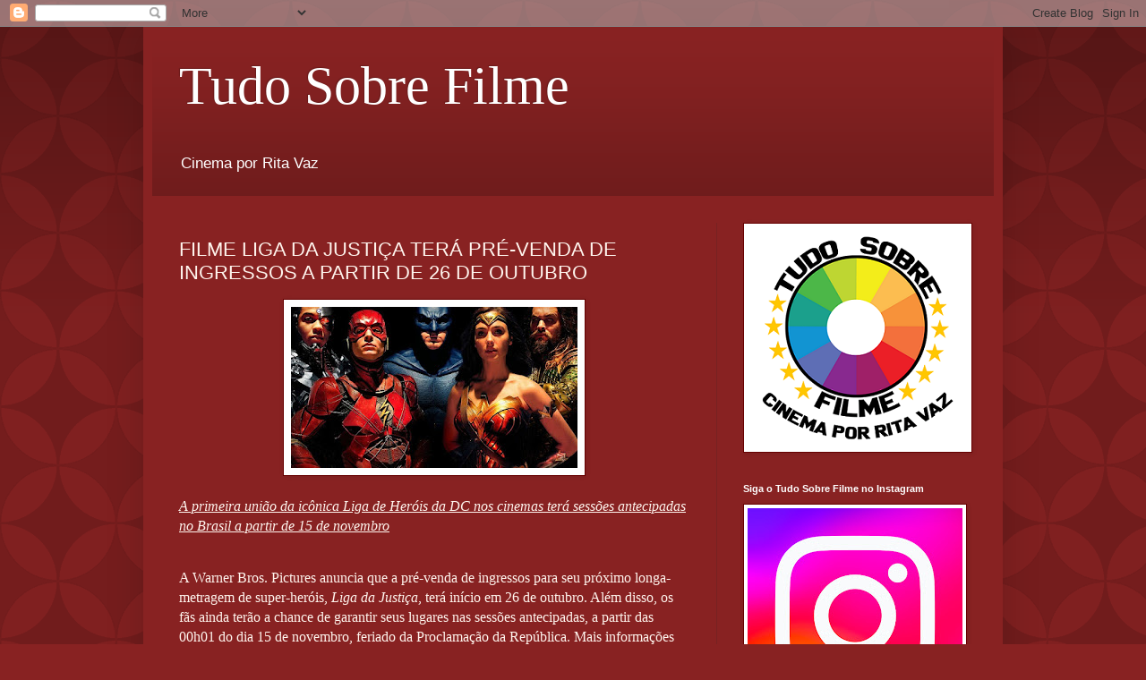

--- FILE ---
content_type: text/html; charset=UTF-8
request_url: http://www.tudosobrefilme.com.br/2017/10/filme-liga-da-justica-tera-pre-venda-de.html
body_size: 15575
content:
<!DOCTYPE html>
<html class='v2' dir='ltr' lang='pt-BR'>
<head>
<link href='https://www.blogger.com/static/v1/widgets/335934321-css_bundle_v2.css' rel='stylesheet' type='text/css'/>
<meta content='width=1100' name='viewport'/>
<meta content='text/html; charset=UTF-8' http-equiv='Content-Type'/>
<meta content='blogger' name='generator'/>
<link href='http://www.tudosobrefilme.com.br/favicon.ico' rel='icon' type='image/x-icon'/>
<link href='http://www.tudosobrefilme.com.br/2017/10/filme-liga-da-justica-tera-pre-venda-de.html' rel='canonical'/>
<link rel="alternate" type="application/atom+xml" title="Tudo Sobre Filme  - Atom" href="http://www.tudosobrefilme.com.br/feeds/posts/default" />
<link rel="alternate" type="application/rss+xml" title="Tudo Sobre Filme  - RSS" href="http://www.tudosobrefilme.com.br/feeds/posts/default?alt=rss" />
<link rel="service.post" type="application/atom+xml" title="Tudo Sobre Filme  - Atom" href="https://www.blogger.com/feeds/1190572944538169148/posts/default" />

<link rel="alternate" type="application/atom+xml" title="Tudo Sobre Filme  - Atom" href="http://www.tudosobrefilme.com.br/feeds/2846642998001009995/comments/default" />
<!--Can't find substitution for tag [blog.ieCssRetrofitLinks]-->
<link href='https://blogger.googleusercontent.com/img/b/R29vZ2xl/AVvXsEiY-lHO5agL0FlHElbQ9MEM6M35ad6KzqDtx6aaWl8LinwK4kdF3cw8zF5PzBX3SNqhG0f2GJpW1xXN0v0lyOxBj4kkY7cFY1k_-Ide5iVHkTa6IFJtBx8qE_eXnLHezoewFmPH66HsXF1_/s320/20171018-lj.jpg' rel='image_src'/>
<meta content='http://www.tudosobrefilme.com.br/2017/10/filme-liga-da-justica-tera-pre-venda-de.html' property='og:url'/>
<meta content='FILME LIGA DA JUSTIÇA TERÁ PRÉ-VENDA DE INGRESSOS A PARTIR DE 26 DE OUTUBRO' property='og:title'/>
<meta content='     A primeira união da icônica Liga de Heróis da DC nos cinemas terá sessões antecipadas no Brasil a partir de 15 de novembro       A Warn...' property='og:description'/>
<meta content='https://blogger.googleusercontent.com/img/b/R29vZ2xl/AVvXsEiY-lHO5agL0FlHElbQ9MEM6M35ad6KzqDtx6aaWl8LinwK4kdF3cw8zF5PzBX3SNqhG0f2GJpW1xXN0v0lyOxBj4kkY7cFY1k_-Ide5iVHkTa6IFJtBx8qE_eXnLHezoewFmPH66HsXF1_/w1200-h630-p-k-no-nu/20171018-lj.jpg' property='og:image'/>
<title>Tudo Sobre Filme : FILME LIGA DA JUSTIÇA TERÁ PRÉ-VENDA DE INGRESSOS A PARTIR DE 26 DE OUTUBRO</title>
<style id='page-skin-1' type='text/css'><!--
/*
-----------------------------------------------
Blogger Template Style
Name:     Simple
Designer: Blogger
URL:      www.blogger.com
----------------------------------------------- */
/* Content
----------------------------------------------- */
body {
font: normal normal 12px Arial, Tahoma, Helvetica, FreeSans, sans-serif;
color: #fff5ee;
background: #882222 url(//themes.googleusercontent.com/image?id=0BwVBOzw_-hbMODkzNDVjYTEtYzNiYi00YjRkLThkZjAtOGM0MGI5NzRhZjM4) repeat scroll top left;
padding: 0 40px 40px 40px;
}
html body .region-inner {
min-width: 0;
max-width: 100%;
width: auto;
}
h2 {
font-size: 22px;
}
a:link {
text-decoration:none;
color: #ffffcc;
}
a:visited {
text-decoration:none;
color: #ddbb99;
}
a:hover {
text-decoration:underline;
color: #ffffff;
}
.body-fauxcolumn-outer .fauxcolumn-inner {
background: transparent none repeat scroll top left;
_background-image: none;
}
.body-fauxcolumn-outer .cap-top {
position: absolute;
z-index: 1;
height: 400px;
width: 100%;
}
.body-fauxcolumn-outer .cap-top .cap-left {
width: 100%;
background: transparent url(https://resources.blogblog.com/blogblog/data/1kt/simple/gradients_deep.png) repeat-x scroll top left;
_background-image: none;
}
.content-outer {
-moz-box-shadow: 0 0 40px rgba(0, 0, 0, .15);
-webkit-box-shadow: 0 0 5px rgba(0, 0, 0, .15);
-goog-ms-box-shadow: 0 0 10px #333333;
box-shadow: 0 0 40px rgba(0, 0, 0, .15);
margin-bottom: 1px;
}
.content-inner {
padding: 10px 10px;
}
.content-inner {
background-color: #882222;
}
/* Header
----------------------------------------------- */
.header-outer {
background: transparent url(https://resources.blogblog.com/blogblog/data/1kt/simple/gradients_deep.png) repeat-x scroll 0 -400px;
_background-image: none;
}
.Header h1 {
font: normal normal 60px Georgia, Utopia, 'Palatino Linotype', Palatino, serif;
color: #ffffff;
text-shadow: -1px -1px 1px rgba(0, 0, 0, .2);
}
.Header h1 a {
color: #ffffff;
}
.Header .description {
font-size: 140%;
color: #ffffff;
}
.header-inner .Header .titlewrapper {
padding: 22px 30px;
}
.header-inner .Header .descriptionwrapper {
padding: 0 30px;
}
/* Tabs
----------------------------------------------- */
.tabs-inner .section:first-child {
border-top: 0 solid #772222;
}
.tabs-inner .section:first-child ul {
margin-top: -0;
border-top: 0 solid #772222;
border-left: 0 solid #772222;
border-right: 0 solid #772222;
}
.tabs-inner .widget ul {
background: #662222 none repeat-x scroll 0 -800px;
_background-image: none;
border-bottom: 1px solid #772222;
margin-top: 1px;
margin-left: -30px;
margin-right: -30px;
}
.tabs-inner .widget li a {
display: inline-block;
padding: .6em 1em;
font: normal normal 14px Arial, Tahoma, Helvetica, FreeSans, sans-serif;
color: #ffffcc;
border-left: 1px solid #882222;
border-right: 0 solid #772222;
}
.tabs-inner .widget li:first-child a {
border-left: none;
}
.tabs-inner .widget li.selected a, .tabs-inner .widget li a:hover {
color: #ffffff;
background-color: #552222;
text-decoration: none;
}
/* Columns
----------------------------------------------- */
.main-outer {
border-top: 0 solid #772222;
}
.fauxcolumn-left-outer .fauxcolumn-inner {
border-right: 1px solid #772222;
}
.fauxcolumn-right-outer .fauxcolumn-inner {
border-left: 1px solid #772222;
}
/* Headings
----------------------------------------------- */
div.widget > h2,
div.widget h2.title {
margin: 0 0 1em 0;
font: normal bold 11px Arial, Tahoma, Helvetica, FreeSans, sans-serif;
color: #ffffff;
}
/* Widgets
----------------------------------------------- */
.widget .zippy {
color: #999999;
text-shadow: 2px 2px 1px rgba(0, 0, 0, .1);
}
.widget .popular-posts ul {
list-style: none;
}
/* Posts
----------------------------------------------- */
h2.date-header {
font: normal bold 11px Arial, Tahoma, Helvetica, FreeSans, sans-serif;
}
.date-header span {
background-color: transparent;
color: #fff5ee;
padding: inherit;
letter-spacing: inherit;
margin: inherit;
}
.main-inner {
padding-top: 30px;
padding-bottom: 30px;
}
.main-inner .column-center-inner {
padding: 0 15px;
}
.main-inner .column-center-inner .section {
margin: 0 15px;
}
.post {
margin: 0 0 25px 0;
}
h3.post-title, .comments h4 {
font: normal normal 22px Arial, Tahoma, Helvetica, FreeSans, sans-serif;
margin: .75em 0 0;
}
.post-body {
font-size: 110%;
line-height: 1.4;
position: relative;
}
.post-body img, .post-body .tr-caption-container, .Profile img, .Image img,
.BlogList .item-thumbnail img {
padding: 4px;
background: #ffffff;
border: 1px solid #660000;
-moz-box-shadow: 1px 1px 5px rgba(0, 0, 0, .1);
-webkit-box-shadow: 1px 1px 5px rgba(0, 0, 0, .1);
box-shadow: 1px 1px 5px rgba(0, 0, 0, .1);
}
.post-body img, .post-body .tr-caption-container {
padding: 8px;
}
.post-body .tr-caption-container {
color: #333333;
}
.post-body .tr-caption-container img {
padding: 0;
background: transparent;
border: none;
-moz-box-shadow: 0 0 0 rgba(0, 0, 0, .1);
-webkit-box-shadow: 0 0 0 rgba(0, 0, 0, .1);
box-shadow: 0 0 0 rgba(0, 0, 0, .1);
}
.post-header {
margin: 0 0 1.5em;
line-height: 1.6;
font-size: 90%;
}
.post-footer {
margin: 20px -2px 0;
padding: 5px 10px;
color: #eeddcc;
background-color: #772222;
border-bottom: 1px solid transparent;
line-height: 1.6;
font-size: 90%;
}
#comments .comment-author {
padding-top: 1.5em;
border-top: 1px solid #772222;
background-position: 0 1.5em;
}
#comments .comment-author:first-child {
padding-top: 0;
border-top: none;
}
.avatar-image-container {
margin: .2em 0 0;
}
#comments .avatar-image-container img {
border: 1px solid #660000;
}
/* Comments
----------------------------------------------- */
.comments .comments-content .icon.blog-author {
background-repeat: no-repeat;
background-image: url([data-uri]);
}
.comments .comments-content .loadmore a {
border-top: 1px solid #999999;
border-bottom: 1px solid #999999;
}
.comments .comment-thread.inline-thread {
background-color: #772222;
}
.comments .continue {
border-top: 2px solid #999999;
}
/* Accents
---------------------------------------------- */
.section-columns td.columns-cell {
border-left: 1px solid #772222;
}
.blog-pager {
background: transparent none no-repeat scroll top center;
}
.blog-pager-older-link, .home-link,
.blog-pager-newer-link {
background-color: #882222;
padding: 5px;
}
.footer-outer {
border-top: 0 dashed #bbbbbb;
}
/* Mobile
----------------------------------------------- */
body.mobile  {
background-size: auto;
}
.mobile .body-fauxcolumn-outer {
background: transparent none repeat scroll top left;
}
.mobile .body-fauxcolumn-outer .cap-top {
background-size: 100% auto;
}
.mobile .content-outer {
-webkit-box-shadow: 0 0 3px rgba(0, 0, 0, .15);
box-shadow: 0 0 3px rgba(0, 0, 0, .15);
}
.mobile .tabs-inner .widget ul {
margin-left: 0;
margin-right: 0;
}
.mobile .post {
margin: 0;
}
.mobile .main-inner .column-center-inner .section {
margin: 0;
}
.mobile .date-header span {
padding: 0.1em 10px;
margin: 0 -10px;
}
.mobile h3.post-title {
margin: 0;
}
.mobile .blog-pager {
background: transparent none no-repeat scroll top center;
}
.mobile .footer-outer {
border-top: none;
}
.mobile .main-inner, .mobile .footer-inner {
background-color: #882222;
}
.mobile-index-contents {
color: #fff5ee;
}
.mobile-link-button {
background-color: #ffffcc;
}
.mobile-link-button a:link, .mobile-link-button a:visited {
color: #882222;
}
.mobile .tabs-inner .section:first-child {
border-top: none;
}
.mobile .tabs-inner .PageList .widget-content {
background-color: #552222;
color: #ffffff;
border-top: 1px solid #772222;
border-bottom: 1px solid #772222;
}
.mobile .tabs-inner .PageList .widget-content .pagelist-arrow {
border-left: 1px solid #772222;
}

--></style>
<style id='template-skin-1' type='text/css'><!--
body {
min-width: 960px;
}
.content-outer, .content-fauxcolumn-outer, .region-inner {
min-width: 960px;
max-width: 960px;
_width: 960px;
}
.main-inner .columns {
padding-left: 0;
padding-right: 310px;
}
.main-inner .fauxcolumn-center-outer {
left: 0;
right: 310px;
/* IE6 does not respect left and right together */
_width: expression(this.parentNode.offsetWidth -
parseInt("0") -
parseInt("310px") + 'px');
}
.main-inner .fauxcolumn-left-outer {
width: 0;
}
.main-inner .fauxcolumn-right-outer {
width: 310px;
}
.main-inner .column-left-outer {
width: 0;
right: 100%;
margin-left: -0;
}
.main-inner .column-right-outer {
width: 310px;
margin-right: -310px;
}
#layout {
min-width: 0;
}
#layout .content-outer {
min-width: 0;
width: 800px;
}
#layout .region-inner {
min-width: 0;
width: auto;
}
body#layout div.add_widget {
padding: 8px;
}
body#layout div.add_widget a {
margin-left: 32px;
}
--></style>
<style>
    body {background-image:url(\/\/themes.googleusercontent.com\/image?id=0BwVBOzw_-hbMODkzNDVjYTEtYzNiYi00YjRkLThkZjAtOGM0MGI5NzRhZjM4);}
    
@media (max-width: 200px) { body {background-image:url(\/\/themes.googleusercontent.com\/image?id=0BwVBOzw_-hbMODkzNDVjYTEtYzNiYi00YjRkLThkZjAtOGM0MGI5NzRhZjM4&options=w200);}}
@media (max-width: 400px) and (min-width: 201px) { body {background-image:url(\/\/themes.googleusercontent.com\/image?id=0BwVBOzw_-hbMODkzNDVjYTEtYzNiYi00YjRkLThkZjAtOGM0MGI5NzRhZjM4&options=w400);}}
@media (max-width: 800px) and (min-width: 401px) { body {background-image:url(\/\/themes.googleusercontent.com\/image?id=0BwVBOzw_-hbMODkzNDVjYTEtYzNiYi00YjRkLThkZjAtOGM0MGI5NzRhZjM4&options=w800);}}
@media (max-width: 1200px) and (min-width: 801px) { body {background-image:url(\/\/themes.googleusercontent.com\/image?id=0BwVBOzw_-hbMODkzNDVjYTEtYzNiYi00YjRkLThkZjAtOGM0MGI5NzRhZjM4&options=w1200);}}
/* Last tag covers anything over one higher than the previous max-size cap. */
@media (min-width: 1201px) { body {background-image:url(\/\/themes.googleusercontent.com\/image?id=0BwVBOzw_-hbMODkzNDVjYTEtYzNiYi00YjRkLThkZjAtOGM0MGI5NzRhZjM4&options=w1600);}}
  </style>
<link href='https://www.blogger.com/dyn-css/authorization.css?targetBlogID=1190572944538169148&amp;zx=603d5bd9-c919-473f-a70b-7eb017829098' media='none' onload='if(media!=&#39;all&#39;)media=&#39;all&#39;' rel='stylesheet'/><noscript><link href='https://www.blogger.com/dyn-css/authorization.css?targetBlogID=1190572944538169148&amp;zx=603d5bd9-c919-473f-a70b-7eb017829098' rel='stylesheet'/></noscript>
<meta name='google-adsense-platform-account' content='ca-host-pub-1556223355139109'/>
<meta name='google-adsense-platform-domain' content='blogspot.com'/>

<!-- data-ad-client=ca-pub-1134397007587808 -->

</head>
<body class='loading variant-deep'>
<div class='navbar section' id='navbar' name='Navbar'><div class='widget Navbar' data-version='1' id='Navbar1'><script type="text/javascript">
    function setAttributeOnload(object, attribute, val) {
      if(window.addEventListener) {
        window.addEventListener('load',
          function(){ object[attribute] = val; }, false);
      } else {
        window.attachEvent('onload', function(){ object[attribute] = val; });
      }
    }
  </script>
<div id="navbar-iframe-container"></div>
<script type="text/javascript" src="https://apis.google.com/js/platform.js"></script>
<script type="text/javascript">
      gapi.load("gapi.iframes:gapi.iframes.style.bubble", function() {
        if (gapi.iframes && gapi.iframes.getContext) {
          gapi.iframes.getContext().openChild({
              url: 'https://www.blogger.com/navbar/1190572944538169148?po\x3d2846642998001009995\x26origin\x3dhttp://www.tudosobrefilme.com.br',
              where: document.getElementById("navbar-iframe-container"),
              id: "navbar-iframe"
          });
        }
      });
    </script><script type="text/javascript">
(function() {
var script = document.createElement('script');
script.type = 'text/javascript';
script.src = '//pagead2.googlesyndication.com/pagead/js/google_top_exp.js';
var head = document.getElementsByTagName('head')[0];
if (head) {
head.appendChild(script);
}})();
</script>
</div></div>
<div class='body-fauxcolumns'>
<div class='fauxcolumn-outer body-fauxcolumn-outer'>
<div class='cap-top'>
<div class='cap-left'></div>
<div class='cap-right'></div>
</div>
<div class='fauxborder-left'>
<div class='fauxborder-right'></div>
<div class='fauxcolumn-inner'>
</div>
</div>
<div class='cap-bottom'>
<div class='cap-left'></div>
<div class='cap-right'></div>
</div>
</div>
</div>
<div class='content'>
<div class='content-fauxcolumns'>
<div class='fauxcolumn-outer content-fauxcolumn-outer'>
<div class='cap-top'>
<div class='cap-left'></div>
<div class='cap-right'></div>
</div>
<div class='fauxborder-left'>
<div class='fauxborder-right'></div>
<div class='fauxcolumn-inner'>
</div>
</div>
<div class='cap-bottom'>
<div class='cap-left'></div>
<div class='cap-right'></div>
</div>
</div>
</div>
<div class='content-outer'>
<div class='content-cap-top cap-top'>
<div class='cap-left'></div>
<div class='cap-right'></div>
</div>
<div class='fauxborder-left content-fauxborder-left'>
<div class='fauxborder-right content-fauxborder-right'></div>
<div class='content-inner'>
<header>
<div class='header-outer'>
<div class='header-cap-top cap-top'>
<div class='cap-left'></div>
<div class='cap-right'></div>
</div>
<div class='fauxborder-left header-fauxborder-left'>
<div class='fauxborder-right header-fauxborder-right'></div>
<div class='region-inner header-inner'>
<div class='header section' id='header' name='Cabeçalho'><div class='widget Header' data-version='1' id='Header1'>
<div id='header-inner'>
<div class='titlewrapper'>
<h1 class='title'>
<a href='http://www.tudosobrefilme.com.br/'>
Tudo Sobre Filme 
</a>
</h1>
</div>
<div class='descriptionwrapper'>
<p class='description'><span>Cinema por Rita Vaz </span></p>
</div>
</div>
</div></div>
</div>
</div>
<div class='header-cap-bottom cap-bottom'>
<div class='cap-left'></div>
<div class='cap-right'></div>
</div>
</div>
</header>
<div class='tabs-outer'>
<div class='tabs-cap-top cap-top'>
<div class='cap-left'></div>
<div class='cap-right'></div>
</div>
<div class='fauxborder-left tabs-fauxborder-left'>
<div class='fauxborder-right tabs-fauxborder-right'></div>
<div class='region-inner tabs-inner'>
<div class='tabs no-items section' id='crosscol' name='Entre colunas'></div>
<div class='tabs no-items section' id='crosscol-overflow' name='Cross-Column 2'></div>
</div>
</div>
<div class='tabs-cap-bottom cap-bottom'>
<div class='cap-left'></div>
<div class='cap-right'></div>
</div>
</div>
<div class='main-outer'>
<div class='main-cap-top cap-top'>
<div class='cap-left'></div>
<div class='cap-right'></div>
</div>
<div class='fauxborder-left main-fauxborder-left'>
<div class='fauxborder-right main-fauxborder-right'></div>
<div class='region-inner main-inner'>
<div class='columns fauxcolumns'>
<div class='fauxcolumn-outer fauxcolumn-center-outer'>
<div class='cap-top'>
<div class='cap-left'></div>
<div class='cap-right'></div>
</div>
<div class='fauxborder-left'>
<div class='fauxborder-right'></div>
<div class='fauxcolumn-inner'>
</div>
</div>
<div class='cap-bottom'>
<div class='cap-left'></div>
<div class='cap-right'></div>
</div>
</div>
<div class='fauxcolumn-outer fauxcolumn-left-outer'>
<div class='cap-top'>
<div class='cap-left'></div>
<div class='cap-right'></div>
</div>
<div class='fauxborder-left'>
<div class='fauxborder-right'></div>
<div class='fauxcolumn-inner'>
</div>
</div>
<div class='cap-bottom'>
<div class='cap-left'></div>
<div class='cap-right'></div>
</div>
</div>
<div class='fauxcolumn-outer fauxcolumn-right-outer'>
<div class='cap-top'>
<div class='cap-left'></div>
<div class='cap-right'></div>
</div>
<div class='fauxborder-left'>
<div class='fauxborder-right'></div>
<div class='fauxcolumn-inner'>
</div>
</div>
<div class='cap-bottom'>
<div class='cap-left'></div>
<div class='cap-right'></div>
</div>
</div>
<!-- corrects IE6 width calculation -->
<div class='columns-inner'>
<div class='column-center-outer'>
<div class='column-center-inner'>
<div class='main section' id='main' name='Principal'><div class='widget Blog' data-version='1' id='Blog1'>
<div class='blog-posts hfeed'>

          <div class="date-outer">
        

          <div class="date-posts">
        
<div class='post-outer'>
<div class='post hentry uncustomized-post-template' itemprop='blogPost' itemscope='itemscope' itemtype='http://schema.org/BlogPosting'>
<meta content='https://blogger.googleusercontent.com/img/b/R29vZ2xl/AVvXsEiY-lHO5agL0FlHElbQ9MEM6M35ad6KzqDtx6aaWl8LinwK4kdF3cw8zF5PzBX3SNqhG0f2GJpW1xXN0v0lyOxBj4kkY7cFY1k_-Ide5iVHkTa6IFJtBx8qE_eXnLHezoewFmPH66HsXF1_/s320/20171018-lj.jpg' itemprop='image_url'/>
<meta content='1190572944538169148' itemprop='blogId'/>
<meta content='2846642998001009995' itemprop='postId'/>
<a name='2846642998001009995'></a>
<h3 class='post-title entry-title' itemprop='name'>
FILME LIGA DA JUSTIÇA TERÁ PRÉ-VENDA DE INGRESSOS A PARTIR DE 26 DE OUTUBRO
</h3>
<div class='post-header'>
<div class='post-header-line-1'></div>
</div>
<div class='post-body entry-content' id='post-body-2846642998001009995' itemprop='description articleBody'>
<div class="separator" style="clear: both; text-align: center;">
<a href="https://blogger.googleusercontent.com/img/b/R29vZ2xl/AVvXsEiY-lHO5agL0FlHElbQ9MEM6M35ad6KzqDtx6aaWl8LinwK4kdF3cw8zF5PzBX3SNqhG0f2GJpW1xXN0v0lyOxBj4kkY7cFY1k_-Ide5iVHkTa6IFJtBx8qE_eXnLHezoewFmPH66HsXF1_/s1600/20171018-lj.jpg" imageanchor="1" style="margin-left: 1em; margin-right: 1em;"><img border="0" data-original-height="360" data-original-width="640" height="180" src="https://blogger.googleusercontent.com/img/b/R29vZ2xl/AVvXsEiY-lHO5agL0FlHElbQ9MEM6M35ad6KzqDtx6aaWl8LinwK4kdF3cw8zF5PzBX3SNqhG0f2GJpW1xXN0v0lyOxBj4kkY7cFY1k_-Ide5iVHkTa6IFJtBx8qE_eXnLHezoewFmPH66HsXF1_/s320/20171018-lj.jpg" width="320" /></a></div>
<div class="MsoNoSpacing">
<br /></div>
<div class="MsoNoSpacing">
<i><u><span style="font-family: &quot;Times New Roman&quot;,serif; font-size: 12.0pt;">A
primeira união da icônica Liga de Heróis da DC nos cinemas terá sessões
antecipadas no Brasil a partir de 15 de novembro</span></u></i><span style="font-family: &quot;Times New Roman&quot;,serif; font-size: 12.0pt;"><o:p></o:p></span></div>
<div class="MsoNoSpacing">
<br /></div>
<div class="MsoNoSpacing">
<br /></div>
<div class="MsoNoSpacing">
<span style="font-family: &quot;Times New Roman&quot;,serif; font-size: 12.0pt;">A
Warner Bros. Pictures anuncia que a pré-venda de ingressos para seu próximo
longa-metragem de super-heróis, <i>Liga da Justiça</i>, terá início em 26 de
outubro. Além disso, os fãs ainda terão a chance de garantir seus lugares nas
sessões antecipadas, a partir das 00h01 do dia 15 de novembro, feriado da
Proclamação da República. Mais informações sobre os ingressos e programação
poderão ser obtidas nos sites oficiais das redes de cinema em breve. <o:p></o:p></span></div>
<div class="MsoNoSpacing">
<br /></div>
<div class="MsoNoSpacing">
<span style="font-family: &quot;Times New Roman&quot;,serif; font-size: 12.0pt;">Sobre
o filme<o:p></o:p></span></div>
<div class="MsoNoSpacing">
<span style="color: #1f497d; font-family: &quot;Times New Roman&quot;,serif; font-size: 12.0pt;">&nbsp;&nbsp;&nbsp;&nbsp;&nbsp;&nbsp;&nbsp;&nbsp; </span><span style="font-family: &quot;Times New Roman&quot;,serif; font-size: 12.0pt;"><o:p></o:p></span></div>
<div class="MsoNoSpacing">
<span style="font-family: &quot;Times New Roman&quot;,serif; font-size: 12.0pt;">Alimentado
por sua fé restaurada na humanidade e inspirado pelo ato de altruísmo de
Superman, Bruce Wayne busca a ajuda de sua nova aliada, Diana Prince, para
encarar um inimigo ainda maior. Juntos, Batman e Mulher-Maravilha trabalham
rapidamente para encontrar e recrutar um time de meta-humanos para encarar essa
ameaça recém-desperta. Mas apesar da formação dessa liga sem precedentes de
heróis - Batman, Mulher-Maravilha, Aquaman, Ciborgue e Flash - talvez seja
tarde demais para salvar o planeta de um ataque de proporções catastróficas. O
filme tem estreia prevista para 16 de novembro de 2017 nos cinemas
brasileiros.&nbsp; <o:p></o:p></span></div>
<div class="MsoNoSpacing">
<br /></div>
<div class="MsoNoSpacing">
<span style="font-family: &quot;Times New Roman&quot;,serif; font-size: 12.0pt; mso-fareast-language: PT-BR; mso-no-proof: yes;"><!--[if gte vml 1]><v:shapetype
 id="_x0000_t75" coordsize="21600,21600" o:spt="75" o:preferrelative="t"
 path="m@4@5l@4@11@9@11@9@5xe" filled="f" stroked="f">
 <v:stroke joinstyle="miter"/>
 <v:formulas>
  <v:f eqn="if lineDrawn pixelLineWidth 0"/>
  <v:f eqn="sum @0 1 0"/>
  <v:f eqn="sum 0 0 @1"/>
  <v:f eqn="prod @2 1 2"/>
  <v:f eqn="prod @3 21600 pixelWidth"/>
  <v:f eqn="prod @3 21600 pixelHeight"/>
  <v:f eqn="sum @0 0 1"/>
  <v:f eqn="prod @6 1 2"/>
  <v:f eqn="prod @7 21600 pixelWidth"/>
  <v:f eqn="sum @8 21600 0"/>
  <v:f eqn="prod @7 21600 pixelHeight"/>
  <v:f eqn="sum @10 21600 0"/>
 </v:formulas>
 <v:path o:extrusionok="f" gradientshapeok="t" o:connecttype="rect"/>
 <o:lock v:ext="edit" aspectratio="t"/>
</v:shapetype><v:shape id="_x0000_i1028" type="#_x0000_t75" style='width:23.25pt;
 height:23.25pt;visibility:visible'>
 <v:imagedata src="file:///C:/Users/Lucas/AppData/Local/Temp/msohtmlclip1/01/clip_image001.png"
  o:href="cid:image013.png@01D34CDE.0C8B68F0"/>
</v:shape><![endif]--><!--[if !vml]--><img height="31" src="file:///C:/Users/Lucas/AppData/Local/Temp/msohtmlclip1/01/clip_image001.png" v:shapes="_x0000_i1028" width="31" /><!--[endif]--></span><span lang="EN-US" style="font-family: &quot;Times New Roman&quot;,serif; font-size: 12.0pt; mso-ansi-language: EN-US;"><a href="https://www.facebook.com/WarnerBrosPicturesBrasil"><span lang="PT-BR">https://www.facebook.com/WarnerBrosPicturesBrasil</span></a></span><span lang="EN-US" style="font-family: &quot;Times New Roman&quot;,serif; font-size: 12.0pt;"> </span><span style="font-family: &quot;Times New Roman&quot;,serif; font-size: 12.0pt;"><o:p></o:p></span></div>
<div class="MsoNoSpacing">
<span style="font-family: &quot;Times New Roman&quot;,serif; font-size: 12.0pt; mso-fareast-language: PT-BR; mso-no-proof: yes;"><!--[if gte vml 1]><v:shape id="_x0000_i1027"
 type="#_x0000_t75" style='width:18.75pt;height:18.75pt;visibility:visible'>
 <v:imagedata src="file:///C:/Users/Lucas/AppData/Local/Temp/msohtmlclip1/01/clip_image002.png"
  o:href="cid:image014.png@01D34CDE.0C8B68F0"/>
</v:shape><![endif]--><!--[if !vml]--><img border="0" height="25" src="file:///C:/Users/Lucas/AppData/Local/Temp/msohtmlclip1/01/clip_image002.png" v:shapes="_x0000_i1027" width="25" /><!--[endif]--></span><span style="font-family: &quot;Times New Roman&quot;,serif; font-size: 12.0pt;">&nbsp;&nbsp;</span><span lang="EN-US" style="font-family: &quot;Times New Roman&quot;,serif; font-size: 12.0pt; mso-ansi-language: EN-US;"><a href="https://twitter.com/wbpictures_br"><span lang="PT-BR">https://twitter.com/wbpictures_br</span></a></span><span style="font-family: &quot;Times New Roman&quot;,serif; font-size: 12.0pt;"><o:p></o:p></span></div>
<div class="MsoNoSpacing">
<span style="font-family: &quot;Times New Roman&quot;,serif; font-size: 12.0pt; mso-fareast-language: PT-BR; mso-no-proof: yes;"><!--[if gte vml 1]><v:shape id="_x0000_i1026"
 type="#_x0000_t75" style='width:18.75pt;height:18.75pt;visibility:visible'>
 <v:imagedata src="file:///C:/Users/Lucas/AppData/Local/Temp/msohtmlclip1/01/clip_image003.png"
  o:href="cid:image015.png@01D34CDE.0C8B68F0"/>
</v:shape><![endif]--><!--[if !vml]--><img border="0" height="25" src="file:///C:/Users/Lucas/AppData/Local/Temp/msohtmlclip1/01/clip_image003.png" v:shapes="_x0000_i1026" width="25" /><!--[endif]--></span><span style="font-family: &quot;Times New Roman&quot;,serif; font-size: 12.0pt;">&nbsp;&nbsp;</span><span lang="EN-US" style="font-family: &quot;Times New Roman&quot;,serif; font-size: 12.0pt; mso-ansi-language: EN-US;"><a href="http://www.youtube.com/warnerbrospicturesbr"><span lang="PT-BR">http://www.youtube.com/warnerbrospicturesbr</span></a></span><span lang="EN-US" style="font-family: &quot;Times New Roman&quot;,serif; font-size: 12.0pt;"> </span><span style="font-family: &quot;Times New Roman&quot;,serif; font-size: 12.0pt;"><o:p></o:p></span></div>
<div class="MsoNoSpacing">
<span style="font-family: &quot;Times New Roman&quot;,serif; font-size: 12.0pt;">&nbsp;</span><span style="font-family: &quot;Times New Roman&quot;,serif; font-size: 12.0pt; mso-fareast-language: PT-BR; mso-no-proof: yes;"><!--[if gte vml 1]><v:shape id="_x0000_i1025" type="#_x0000_t75"
 style='width:18.75pt;height:18.75pt;visibility:visible'>
 <v:imagedata src="file:///C:/Users/Lucas/AppData/Local/Temp/msohtmlclip1/01/clip_image004.jpg"
  o:href="cid:image016.jpg@01D34CDE.0C8B68F0"/>
</v:shape><![endif]--><!--[if !vml]--><img border="0" height="25" src="file:///C:/Users/Lucas/AppData/Local/Temp/msohtmlclip1/01/clip_image004.jpg" v:shapes="_x0000_i1025" width="25" /><!--[endif]--></span><span style="font-family: &quot;Times New Roman&quot;,serif; font-size: 12.0pt;">&nbsp;&nbsp;</span><span lang="EN-US" style="font-family: &quot;Times New Roman&quot;,serif; font-size: 12.0pt; mso-ansi-language: EN-US;"><a href="http://instagram.com/wbpictures_br"><span lang="PT-BR">http://instagram.com/wbpictures_br</span></a></span><span lang="EN-US" style="font-family: &quot;Times New Roman&quot;,serif; font-size: 12.0pt;"> </span><span style="font-family: &quot;Times New Roman&quot;,serif; font-size: 12.0pt;"><o:p></o:p></span></div>
<div class="MsoNoSpacing">
<br /></div>
<br />
<div class="MsoNoSpacing">
<br /></div>
<div style='clear: both;'></div>
</div>
<div class='post-footer'>
<div class='post-footer-line post-footer-line-1'>
<span class='post-author vcard'>
</span>
<span class='post-timestamp'>
</span>
<span class='post-comment-link'>
</span>
<span class='post-icons'>
<span class='item-action'>
<a href='https://www.blogger.com/email-post/1190572944538169148/2846642998001009995' title='Enviar esta postagem'>
<img alt='' class='icon-action' height='13' src='https://resources.blogblog.com/img/icon18_email.gif' width='18'/>
</a>
</span>
<span class='item-control blog-admin pid-554310845'>
<a href='https://www.blogger.com/post-edit.g?blogID=1190572944538169148&postID=2846642998001009995&from=pencil' title='Editar post'>
<img alt='' class='icon-action' height='18' src='https://resources.blogblog.com/img/icon18_edit_allbkg.gif' width='18'/>
</a>
</span>
</span>
<div class='post-share-buttons goog-inline-block'>
<a class='goog-inline-block share-button sb-email' href='https://www.blogger.com/share-post.g?blogID=1190572944538169148&postID=2846642998001009995&target=email' target='_blank' title='Enviar por e-mail'><span class='share-button-link-text'>Enviar por e-mail</span></a><a class='goog-inline-block share-button sb-blog' href='https://www.blogger.com/share-post.g?blogID=1190572944538169148&postID=2846642998001009995&target=blog' onclick='window.open(this.href, "_blank", "height=270,width=475"); return false;' target='_blank' title='Postar no blog!'><span class='share-button-link-text'>Postar no blog!</span></a><a class='goog-inline-block share-button sb-twitter' href='https://www.blogger.com/share-post.g?blogID=1190572944538169148&postID=2846642998001009995&target=twitter' target='_blank' title='Compartilhar no X'><span class='share-button-link-text'>Compartilhar no X</span></a><a class='goog-inline-block share-button sb-facebook' href='https://www.blogger.com/share-post.g?blogID=1190572944538169148&postID=2846642998001009995&target=facebook' onclick='window.open(this.href, "_blank", "height=430,width=640"); return false;' target='_blank' title='Compartilhar no Facebook'><span class='share-button-link-text'>Compartilhar no Facebook</span></a><a class='goog-inline-block share-button sb-pinterest' href='https://www.blogger.com/share-post.g?blogID=1190572944538169148&postID=2846642998001009995&target=pinterest' target='_blank' title='Compartilhar com o Pinterest'><span class='share-button-link-text'>Compartilhar com o Pinterest</span></a>
</div>
</div>
<div class='post-footer-line post-footer-line-2'>
<span class='post-labels'>
</span>
</div>
<div class='post-footer-line post-footer-line-3'>
<span class='post-location'>
</span>
</div>
</div>
</div>
<div class='comments' id='comments'>
<a name='comments'></a>
<h4>Nenhum comentário:</h4>
<div id='Blog1_comments-block-wrapper'>
<dl class='avatar-comment-indent' id='comments-block'>
</dl>
</div>
<p class='comment-footer'>
<a href='https://www.blogger.com/comment/fullpage/post/1190572944538169148/2846642998001009995' onclick='javascript:window.open(this.href, "bloggerPopup", "toolbar=0,location=0,statusbar=1,menubar=0,scrollbars=yes,width=640,height=500"); return false;'>Postar um comentário</a>
</p>
</div>
</div>

        </div></div>
      
</div>
<div class='blog-pager' id='blog-pager'>
<span id='blog-pager-newer-link'>
<a class='blog-pager-newer-link' href='http://www.tudosobrefilme.com.br/2017/10/universal-lanca-primeiro-trailer-de.html' id='Blog1_blog-pager-newer-link' title='Postagem mais recente'>Postagem mais recente</a>
</span>
<span id='blog-pager-older-link'>
<a class='blog-pager-older-link' href='http://www.tudosobrefilme.com.br/2017/10/crackle-estreia-absentia-com.html' id='Blog1_blog-pager-older-link' title='Postagem mais antiga'>Postagem mais antiga</a>
</span>
<a class='home-link' href='http://www.tudosobrefilme.com.br/'>Página inicial</a>
</div>
<div class='clear'></div>
<div class='post-feeds'>
<div class='feed-links'>
Assinar:
<a class='feed-link' href='http://www.tudosobrefilme.com.br/feeds/2846642998001009995/comments/default' target='_blank' type='application/atom+xml'>Postar comentários (Atom)</a>
</div>
</div>
</div><div class='widget FeaturedPost' data-version='1' id='FeaturedPost1'>
<div class='post-summary'>
<h3><a href='http://www.tudosobrefilme.com.br/2026/01/olhar-de-cinema-abre-inscricoes-para-15.html'>Olhar de Cinema abre inscrições para a 15ª edição</a></h3>
<p>
Cineastas podem inscrever seus curtas e longas-metragens no Festival Internacional de Curitiba até o dia 26 de fevereiro. 15ª edição ocorre ...
</p>
</div>
<style type='text/css'>
    .image {
      width: 100%;
    }
  </style>
<div class='clear'></div>
</div><div class='widget PopularPosts' data-version='1' id='PopularPosts1'>
<div class='widget-content popular-posts'>
<ul>
<li>
<div class='item-content'>
<div class='item-thumbnail'>
<a href='http://www.tudosobrefilme.com.br/2022/03/programacao-sesc-digital.html' target='_blank'>
<img alt='' border='0' src='https://blogger.googleusercontent.com/img/a/AVvXsEiPaVwTfMVCyNOwPNMx6TXMOXSAnZXX4Dn0s3v5TFPbXtchcyUYDfoiYVOVq05taFfofzVeNgFs4w8MCidPebKC3LLYS-K6Xc0FiMPvbhcu1j6NFhFQtKrtA-qQN1p0yxkBPj96ylASjIIIEcX_igAg6ysGp_-Ps4XGbHDm8RGCmHTr4sUycAj9ikCglw=w72-h72-p-k-no-nu'/>
</a>
</div>
<div class='item-title'><a href='http://www.tudosobrefilme.com.br/2022/03/programacao-sesc-digital.html'>Programação  SESC DIGITAL</a></div>
<div class='item-snippet'>A VIDA DE DIANE, de Kent Jones, O DESCONHECIDO DE SHANDIGOR, de Jean-Louis Roy e HISTÓRIAS QUE SÓ EXISTEM QUANDO LEMBRADAS, de Julia Murat, ...</div>
</div>
<div style='clear: both;'></div>
</li>
<li>
<div class='item-content'>
<div class='item-thumbnail'>
<a href='http://www.tudosobrefilme.com.br/2024/12/programacao-cinesystem.html' target='_blank'>
<img alt='' border='0' src='https://blogger.googleusercontent.com/img/b/R29vZ2xl/AVvXsEim8y_8Mo1paWIGo-Oz4EI6I4eBKKstdFWm46zG8S5TAZKImVyiiLzfq7n0-4BQ-GbOL1XAlN3PFMAZCjtTiE_RAa10U8NLuDpy-vt-FcFmp5zUpmonMFRr5sE6NcXSnNdGcdyF_ZolNqPy35BDoAkq2ArtyOaJlvspAF7vy6ycu9jahF4XunzC9JtUkprN/w72-h72-p-k-no-nu/10.jpg'/>
</a>
</div>
<div class='item-title'><a href='http://www.tudosobrefilme.com.br/2024/12/programacao-cinesystem.html'>Programação- Cinesystem</a></div>
<div class='item-snippet'>ESTREIAS&#160; &#160;   Mufasa - O rei leão (Disney) 1h58 (10) -   &#160;   Cine Atelier: &#160;   Como ganhar milhões antes que a avó morra (Paris) 2h07 (10) -...</div>
</div>
<div style='clear: both;'></div>
</li>
<li>
<div class='item-content'>
<div class='item-thumbnail'>
<a href='http://www.tudosobrefilme.com.br/2025/06/programacao-cinesystem.html' target='_blank'>
<img alt='' border='0' src='https://blogger.googleusercontent.com/img/b/R29vZ2xl/AVvXsEjHqi-eFQAkDXGTMN_Zxa-YrweS-pjJicB1FUCyiuhIaLH2_32gO2D4RVk4Ut1_Wow6_hHFcyZRcWTixXsGYiAmSIvhpLwyMYqsKp-oUsrxekTfsdKKENrUwe5tfwOoXMRC62GgaleDJUfqqCY4mM8K4G-s-yUb1UdaGgu0KzSSloRBuE6ChR7T_PdH1TD4/w72-h72-p-k-no-nu/10.jpg'/>
</a>
</div>
<div class='item-title'><a href='http://www.tudosobrefilme.com.br/2025/06/programacao-cinesystem.html'>Programação Cinesystem</a></div>
<div class='item-snippet'>ESTREIAS   Elio [Elio] (Disney) 1h40 (L)  Extermínio: A Evolução [28 years later] (Sony) 1h55 (18)&#160;   ESTREIAS exclusivas CINESYSTEM BELAS A...</div>
</div>
<div style='clear: both;'></div>
</li>
</ul>
<div class='clear'></div>
</div>
</div></div>
</div>
</div>
<div class='column-left-outer'>
<div class='column-left-inner'>
<aside>
</aside>
</div>
</div>
<div class='column-right-outer'>
<div class='column-right-inner'>
<aside>
<div class='sidebar section' id='sidebar-right-1'><div class='widget Image' data-version='1' id='Image1'>
<div class='widget-content'>
<img alt='' height='247' id='Image1_img' src='https://blogger.googleusercontent.com/img/b/R29vZ2xl/AVvXsEgqSR8vsNE43Lcs58dnGC4dB7kUN5fHFWv5uKxl1lhN_VoBAsGJjP0CU6Xi-2OjCY4YmZvOhBOUzRg3W6Q4v5y8hyOe8ZpCKjn53wsATMYWSGvwRgvWoXwZ9v5Dfs-3wPAVdoa-FBcmpNlF/s1600/Captura+de+tela+2020-06-04+19.31.09.png' width='246'/>
<br/>
</div>
<div class='clear'></div>
</div><div class='widget Image' data-version='1' id='Image3'>
<h2>Siga o Tudo Sobre Filme no Instagram</h2>
<div class='widget-content'>
<a href='https://www.instagram.com/ritavazm_'>
<img alt='Siga o Tudo Sobre Filme no Instagram' height='240' id='Image3_img' src='https://blogger.googleusercontent.com/img/a/AVvXsEh3XXyYi-BjQ4-HwSyh-2PbYxAKLyPIDb71-EiK70Sr2Zw8ZenP3izdB1EcsKPEMZQu7QlO-pnAz1VqOC6g4lvK8nA2cSRW7qbxsYWnhfnhvSBISOdex_nkRqnYqWIklXSgJL0Ff35i_DkD_KP66yfLylAHdnavbzmsG3L66V8NbYKwSoWGNRH3Re9mwg=s240' width='240'/>
</a>
<br/>
</div>
<div class='clear'></div>
</div><div class='widget Image' data-version='1' id='Image4'>
<h2>Dignus Produtos</h2>
<div class='widget-content'>
<a href='https://www.instagram.com/dignusprodutos'>
<img alt='Dignus Produtos' height='89' id='Image4_img' src='https://blogger.googleusercontent.com/img/b/R29vZ2xl/AVvXsEhNjT_ZumdMNBpQ6u21bLLDg1E8RaqJLNZQD2ewytjr_DHRBLQjfIAFF7YtXmTshRBCoSGi0VHjfsBD4IgtLTX8EgeXUQOUxbrrYNKoVE2nV-8qq4agE8jn7buca6obYlkxoQCyIUTp5RjA/s302/2020-11-12+20.43.35+-+Copia.jpg' width='302'/>
</a>
<br/>
<span class='caption'>Produtos Vintage e Colecionáveis</span>
</div>
<div class='clear'></div>
</div><div class='widget BlogSearch' data-version='1' id='BlogSearch1'>
<h2 class='title'>Pesquisar este blog</h2>
<div class='widget-content'>
<div id='BlogSearch1_form'>
<form action='http://www.tudosobrefilme.com.br/search' class='gsc-search-box' target='_top'>
<table cellpadding='0' cellspacing='0' class='gsc-search-box'>
<tbody>
<tr>
<td class='gsc-input'>
<input autocomplete='off' class='gsc-input' name='q' size='10' title='search' type='text' value=''/>
</td>
<td class='gsc-search-button'>
<input class='gsc-search-button' title='search' type='submit' value='Pesquisar'/>
</td>
</tr>
</tbody>
</table>
</form>
</div>
</div>
<div class='clear'></div>
</div><div class='widget PageList' data-version='1' id='PageList1'>
<div class='widget-content'>
<ul>
<li>
<a href='http://www.tudosobrefilme.com.br/'>Página inicial</a>
</li>
</ul>
<div class='clear'></div>
</div>
</div>
<div class='widget Profile' data-version='1' id='Profile1'>
<h2>Quem sou eu</h2>
<div class='widget-content'>
<a href='https://www.blogger.com/profile/12714780225326973959'><img alt='Minha foto' class='profile-img' height='71' src='//blogger.googleusercontent.com/img/b/R29vZ2xl/AVvXsEjq0-xSicS2XxYczJk4Vn6fTLoyl0CcFYwzcGpG9mNGi5N5dB3CKbcX4NtAwsM2o45QRm5-iaHyfa1ahD64YiPAusfaNohRSGyc_vyWTosHtC2llvX837a_s4OqYkFzsfQnlTZQce0CYiayCzwIDzCKmA_j5EEWcoN6Xu7vW9G4DIKuaTQ/s220/437658558_820044489992625_7191613274997361731_n.jpg' width='80'/></a>
<dl class='profile-datablock'>
<dt class='profile-data'>
<a class='profile-name-link g-profile' href='https://www.blogger.com/profile/12714780225326973959' rel='author' style='background-image: url(//www.blogger.com/img/logo-16.png);'>
Rita Vaz
</a>
</dt>
<dd class='profile-textblock'>Graduada em Administração de Empresas, Empresária, Crítica de Cinema, Autora do Site Tudo Sobre Filme. 

Sou fã incondicional da Sétima Arte, desde onde possa me lembrar. </dd>
</dl>
<a class='profile-link' href='https://www.blogger.com/profile/12714780225326973959' rel='author'>Ver meu perfil completo</a>
<div class='clear'></div>
</div>
</div><div class='widget BlogArchive' data-version='1' id='BlogArchive1'>
<h2>Arquivo do blog</h2>
<div class='widget-content'>
<div id='ArchiveList'>
<div id='BlogArchive1_ArchiveList'>
<select id='BlogArchive1_ArchiveMenu'>
<option value=''>Arquivo do blog</option>
<option value='http://www.tudosobrefilme.com.br/2026/01/'>janeiro 2026 (23)</option>
<option value='http://www.tudosobrefilme.com.br/2025/12/'>dezembro 2025 (28)</option>
<option value='http://www.tudosobrefilme.com.br/2025/11/'>novembro 2025 (25)</option>
<option value='http://www.tudosobrefilme.com.br/2025/10/'>outubro 2025 (60)</option>
<option value='http://www.tudosobrefilme.com.br/2025/09/'>setembro 2025 (81)</option>
<option value='http://www.tudosobrefilme.com.br/2025/08/'>agosto 2025 (19)</option>
<option value='http://www.tudosobrefilme.com.br/2025/07/'>julho 2025 (19)</option>
<option value='http://www.tudosobrefilme.com.br/2025/06/'>junho 2025 (44)</option>
<option value='http://www.tudosobrefilme.com.br/2025/05/'>maio 2025 (90)</option>
<option value='http://www.tudosobrefilme.com.br/2025/04/'>abril 2025 (80)</option>
<option value='http://www.tudosobrefilme.com.br/2025/03/'>março 2025 (58)</option>
<option value='http://www.tudosobrefilme.com.br/2025/02/'>fevereiro 2025 (65)</option>
<option value='http://www.tudosobrefilme.com.br/2025/01/'>janeiro 2025 (72)</option>
<option value='http://www.tudosobrefilme.com.br/2024/12/'>dezembro 2024 (95)</option>
<option value='http://www.tudosobrefilme.com.br/2024/11/'>novembro 2024 (143)</option>
<option value='http://www.tudosobrefilme.com.br/2024/10/'>outubro 2024 (162)</option>
<option value='http://www.tudosobrefilme.com.br/2024/09/'>setembro 2024 (115)</option>
<option value='http://www.tudosobrefilme.com.br/2024/08/'>agosto 2024 (105)</option>
<option value='http://www.tudosobrefilme.com.br/2024/07/'>julho 2024 (74)</option>
<option value='http://www.tudosobrefilme.com.br/2024/06/'>junho 2024 (134)</option>
<option value='http://www.tudosobrefilme.com.br/2024/05/'>maio 2024 (168)</option>
<option value='http://www.tudosobrefilme.com.br/2024/04/'>abril 2024 (130)</option>
<option value='http://www.tudosobrefilme.com.br/2024/03/'>março 2024 (130)</option>
<option value='http://www.tudosobrefilme.com.br/2024/02/'>fevereiro 2024 (81)</option>
<option value='http://www.tudosobrefilme.com.br/2024/01/'>janeiro 2024 (81)</option>
<option value='http://www.tudosobrefilme.com.br/2023/12/'>dezembro 2023 (71)</option>
<option value='http://www.tudosobrefilme.com.br/2023/11/'>novembro 2023 (116)</option>
<option value='http://www.tudosobrefilme.com.br/2023/10/'>outubro 2023 (47)</option>
<option value='http://www.tudosobrefilme.com.br/2023/09/'>setembro 2023 (106)</option>
<option value='http://www.tudosobrefilme.com.br/2023/08/'>agosto 2023 (155)</option>
<option value='http://www.tudosobrefilme.com.br/2023/07/'>julho 2023 (78)</option>
<option value='http://www.tudosobrefilme.com.br/2023/06/'>junho 2023 (61)</option>
<option value='http://www.tudosobrefilme.com.br/2023/05/'>maio 2023 (136)</option>
<option value='http://www.tudosobrefilme.com.br/2023/04/'>abril 2023 (108)</option>
<option value='http://www.tudosobrefilme.com.br/2023/03/'>março 2023 (58)</option>
<option value='http://www.tudosobrefilme.com.br/2023/02/'>fevereiro 2023 (106)</option>
<option value='http://www.tudosobrefilme.com.br/2023/01/'>janeiro 2023 (41)</option>
<option value='http://www.tudosobrefilme.com.br/2022/12/'>dezembro 2022 (29)</option>
<option value='http://www.tudosobrefilme.com.br/2022/11/'>novembro 2022 (53)</option>
<option value='http://www.tudosobrefilme.com.br/2022/10/'>outubro 2022 (63)</option>
<option value='http://www.tudosobrefilme.com.br/2022/09/'>setembro 2022 (76)</option>
<option value='http://www.tudosobrefilme.com.br/2022/08/'>agosto 2022 (75)</option>
<option value='http://www.tudosobrefilme.com.br/2022/07/'>julho 2022 (76)</option>
<option value='http://www.tudosobrefilme.com.br/2022/06/'>junho 2022 (101)</option>
<option value='http://www.tudosobrefilme.com.br/2022/05/'>maio 2022 (101)</option>
<option value='http://www.tudosobrefilme.com.br/2022/04/'>abril 2022 (103)</option>
<option value='http://www.tudosobrefilme.com.br/2022/03/'>março 2022 (70)</option>
<option value='http://www.tudosobrefilme.com.br/2022/02/'>fevereiro 2022 (80)</option>
<option value='http://www.tudosobrefilme.com.br/2022/01/'>janeiro 2022 (70)</option>
<option value='http://www.tudosobrefilme.com.br/2021/12/'>dezembro 2021 (39)</option>
<option value='http://www.tudosobrefilme.com.br/2021/11/'>novembro 2021 (80)</option>
<option value='http://www.tudosobrefilme.com.br/2021/10/'>outubro 2021 (73)</option>
<option value='http://www.tudosobrefilme.com.br/2021/09/'>setembro 2021 (117)</option>
<option value='http://www.tudosobrefilme.com.br/2021/08/'>agosto 2021 (102)</option>
<option value='http://www.tudosobrefilme.com.br/2021/07/'>julho 2021 (91)</option>
<option value='http://www.tudosobrefilme.com.br/2021/06/'>junho 2021 (63)</option>
<option value='http://www.tudosobrefilme.com.br/2021/05/'>maio 2021 (51)</option>
<option value='http://www.tudosobrefilme.com.br/2021/04/'>abril 2021 (75)</option>
<option value='http://www.tudosobrefilme.com.br/2021/03/'>março 2021 (54)</option>
<option value='http://www.tudosobrefilme.com.br/2021/02/'>fevereiro 2021 (59)</option>
<option value='http://www.tudosobrefilme.com.br/2021/01/'>janeiro 2021 (52)</option>
<option value='http://www.tudosobrefilme.com.br/2020/12/'>dezembro 2020 (69)</option>
<option value='http://www.tudosobrefilme.com.br/2020/11/'>novembro 2020 (85)</option>
<option value='http://www.tudosobrefilme.com.br/2020/10/'>outubro 2020 (109)</option>
<option value='http://www.tudosobrefilme.com.br/2020/09/'>setembro 2020 (96)</option>
<option value='http://www.tudosobrefilme.com.br/2020/08/'>agosto 2020 (70)</option>
<option value='http://www.tudosobrefilme.com.br/2020/07/'>julho 2020 (45)</option>
<option value='http://www.tudosobrefilme.com.br/2020/06/'>junho 2020 (22)</option>
<option value='http://www.tudosobrefilme.com.br/2020/05/'>maio 2020 (28)</option>
<option value='http://www.tudosobrefilme.com.br/2020/04/'>abril 2020 (38)</option>
<option value='http://www.tudosobrefilme.com.br/2020/03/'>março 2020 (49)</option>
<option value='http://www.tudosobrefilme.com.br/2020/02/'>fevereiro 2020 (56)</option>
<option value='http://www.tudosobrefilme.com.br/2020/01/'>janeiro 2020 (64)</option>
<option value='http://www.tudosobrefilme.com.br/2019/12/'>dezembro 2019 (57)</option>
<option value='http://www.tudosobrefilme.com.br/2019/11/'>novembro 2019 (31)</option>
<option value='http://www.tudosobrefilme.com.br/2019/10/'>outubro 2019 (51)</option>
<option value='http://www.tudosobrefilme.com.br/2019/09/'>setembro 2019 (79)</option>
<option value='http://www.tudosobrefilme.com.br/2019/08/'>agosto 2019 (18)</option>
<option value='http://www.tudosobrefilme.com.br/2019/07/'>julho 2019 (35)</option>
<option value='http://www.tudosobrefilme.com.br/2019/06/'>junho 2019 (52)</option>
<option value='http://www.tudosobrefilme.com.br/2019/05/'>maio 2019 (46)</option>
<option value='http://www.tudosobrefilme.com.br/2019/04/'>abril 2019 (24)</option>
<option value='http://www.tudosobrefilme.com.br/2019/03/'>março 2019 (35)</option>
<option value='http://www.tudosobrefilme.com.br/2019/02/'>fevereiro 2019 (10)</option>
<option value='http://www.tudosobrefilme.com.br/2019/01/'>janeiro 2019 (62)</option>
<option value='http://www.tudosobrefilme.com.br/2018/12/'>dezembro 2018 (38)</option>
<option value='http://www.tudosobrefilme.com.br/2018/11/'>novembro 2018 (39)</option>
<option value='http://www.tudosobrefilme.com.br/2018/10/'>outubro 2018 (33)</option>
<option value='http://www.tudosobrefilme.com.br/2018/09/'>setembro 2018 (39)</option>
<option value='http://www.tudosobrefilme.com.br/2018/08/'>agosto 2018 (29)</option>
<option value='http://www.tudosobrefilme.com.br/2018/07/'>julho 2018 (42)</option>
<option value='http://www.tudosobrefilme.com.br/2018/06/'>junho 2018 (50)</option>
<option value='http://www.tudosobrefilme.com.br/2018/05/'>maio 2018 (53)</option>
<option value='http://www.tudosobrefilme.com.br/2018/04/'>abril 2018 (42)</option>
<option value='http://www.tudosobrefilme.com.br/2018/03/'>março 2018 (30)</option>
<option value='http://www.tudosobrefilme.com.br/2018/02/'>fevereiro 2018 (31)</option>
<option value='http://www.tudosobrefilme.com.br/2018/01/'>janeiro 2018 (27)</option>
<option value='http://www.tudosobrefilme.com.br/2017/12/'>dezembro 2017 (32)</option>
<option value='http://www.tudosobrefilme.com.br/2017/11/'>novembro 2017 (42)</option>
<option value='http://www.tudosobrefilme.com.br/2017/10/'>outubro 2017 (43)</option>
<option value='http://www.tudosobrefilme.com.br/2017/09/'>setembro 2017 (35)</option>
<option value='http://www.tudosobrefilme.com.br/2017/08/'>agosto 2017 (45)</option>
<option value='http://www.tudosobrefilme.com.br/2017/07/'>julho 2017 (25)</option>
<option value='http://www.tudosobrefilme.com.br/2017/06/'>junho 2017 (28)</option>
<option value='http://www.tudosobrefilme.com.br/2017/05/'>maio 2017 (42)</option>
<option value='http://www.tudosobrefilme.com.br/2017/04/'>abril 2017 (22)</option>
<option value='http://www.tudosobrefilme.com.br/2017/03/'>março 2017 (22)</option>
<option value='http://www.tudosobrefilme.com.br/2017/02/'>fevereiro 2017 (24)</option>
<option value='http://www.tudosobrefilme.com.br/2017/01/'>janeiro 2017 (22)</option>
<option value='http://www.tudosobrefilme.com.br/2016/12/'>dezembro 2016 (41)</option>
<option value='http://www.tudosobrefilme.com.br/2016/11/'>novembro 2016 (31)</option>
<option value='http://www.tudosobrefilme.com.br/2016/10/'>outubro 2016 (13)</option>
<option value='http://www.tudosobrefilme.com.br/2016/09/'>setembro 2016 (19)</option>
<option value='http://www.tudosobrefilme.com.br/2016/08/'>agosto 2016 (13)</option>
<option value='http://www.tudosobrefilme.com.br/2016/07/'>julho 2016 (23)</option>
<option value='http://www.tudosobrefilme.com.br/2016/06/'>junho 2016 (33)</option>
<option value='http://www.tudosobrefilme.com.br/2016/05/'>maio 2016 (24)</option>
<option value='http://www.tudosobrefilme.com.br/2016/04/'>abril 2016 (30)</option>
<option value='http://www.tudosobrefilme.com.br/2016/03/'>março 2016 (14)</option>
<option value='http://www.tudosobrefilme.com.br/2016/02/'>fevereiro 2016 (17)</option>
<option value='http://www.tudosobrefilme.com.br/2016/01/'>janeiro 2016 (15)</option>
<option value='http://www.tudosobrefilme.com.br/2015/12/'>dezembro 2015 (11)</option>
<option value='http://www.tudosobrefilme.com.br/2015/11/'>novembro 2015 (6)</option>
<option value='http://www.tudosobrefilme.com.br/2015/10/'>outubro 2015 (19)</option>
<option value='http://www.tudosobrefilme.com.br/2015/09/'>setembro 2015 (30)</option>
<option value='http://www.tudosobrefilme.com.br/2015/08/'>agosto 2015 (31)</option>
<option value='http://www.tudosobrefilme.com.br/2015/07/'>julho 2015 (26)</option>
<option value='http://www.tudosobrefilme.com.br/2015/06/'>junho 2015 (37)</option>
<option value='http://www.tudosobrefilme.com.br/2015/05/'>maio 2015 (44)</option>
<option value='http://www.tudosobrefilme.com.br/2015/04/'>abril 2015 (15)</option>
<option value='http://www.tudosobrefilme.com.br/2015/03/'>março 2015 (28)</option>
<option value='http://www.tudosobrefilme.com.br/2015/02/'>fevereiro 2015 (23)</option>
<option value='http://www.tudosobrefilme.com.br/2015/01/'>janeiro 2015 (24)</option>
<option value='http://www.tudosobrefilme.com.br/2014/12/'>dezembro 2014 (4)</option>
<option value='http://www.tudosobrefilme.com.br/2014/11/'>novembro 2014 (18)</option>
<option value='http://www.tudosobrefilme.com.br/2014/10/'>outubro 2014 (24)</option>
<option value='http://www.tudosobrefilme.com.br/2014/09/'>setembro 2014 (25)</option>
<option value='http://www.tudosobrefilme.com.br/2014/08/'>agosto 2014 (18)</option>
<option value='http://www.tudosobrefilme.com.br/2014/07/'>julho 2014 (25)</option>
<option value='http://www.tudosobrefilme.com.br/2014/06/'>junho 2014 (18)</option>
<option value='http://www.tudosobrefilme.com.br/2014/05/'>maio 2014 (19)</option>
<option value='http://www.tudosobrefilme.com.br/2014/04/'>abril 2014 (21)</option>
<option value='http://www.tudosobrefilme.com.br/2014/03/'>março 2014 (56)</option>
<option value='http://www.tudosobrefilme.com.br/2014/02/'>fevereiro 2014 (39)</option>
<option value='http://www.tudosobrefilme.com.br/2014/01/'>janeiro 2014 (20)</option>
<option value='http://www.tudosobrefilme.com.br/2013/12/'>dezembro 2013 (18)</option>
<option value='http://www.tudosobrefilme.com.br/2013/11/'>novembro 2013 (26)</option>
<option value='http://www.tudosobrefilme.com.br/2013/10/'>outubro 2013 (37)</option>
<option value='http://www.tudosobrefilme.com.br/2013/09/'>setembro 2013 (26)</option>
<option value='http://www.tudosobrefilme.com.br/2013/08/'>agosto 2013 (34)</option>
<option value='http://www.tudosobrefilme.com.br/2013/07/'>julho 2013 (19)</option>
<option value='http://www.tudosobrefilme.com.br/2013/06/'>junho 2013 (17)</option>
<option value='http://www.tudosobrefilme.com.br/2013/05/'>maio 2013 (29)</option>
<option value='http://www.tudosobrefilme.com.br/2013/04/'>abril 2013 (23)</option>
<option value='http://www.tudosobrefilme.com.br/2013/03/'>março 2013 (26)</option>
<option value='http://www.tudosobrefilme.com.br/2013/02/'>fevereiro 2013 (26)</option>
<option value='http://www.tudosobrefilme.com.br/2013/01/'>janeiro 2013 (24)</option>
<option value='http://www.tudosobrefilme.com.br/2012/12/'>dezembro 2012 (26)</option>
<option value='http://www.tudosobrefilme.com.br/2012/11/'>novembro 2012 (31)</option>
<option value='http://www.tudosobrefilme.com.br/2012/10/'>outubro 2012 (34)</option>
<option value='http://www.tudosobrefilme.com.br/2012/09/'>setembro 2012 (19)</option>
<option value='http://www.tudosobrefilme.com.br/2012/08/'>agosto 2012 (24)</option>
<option value='http://www.tudosobrefilme.com.br/2012/07/'>julho 2012 (14)</option>
<option value='http://www.tudosobrefilme.com.br/2012/06/'>junho 2012 (15)</option>
<option value='http://www.tudosobrefilme.com.br/2012/05/'>maio 2012 (15)</option>
<option value='http://www.tudosobrefilme.com.br/2012/04/'>abril 2012 (12)</option>
<option value='http://www.tudosobrefilme.com.br/2012/03/'>março 2012 (14)</option>
<option value='http://www.tudosobrefilme.com.br/2012/02/'>fevereiro 2012 (10)</option>
<option value='http://www.tudosobrefilme.com.br/2011/12/'>dezembro 2011 (11)</option>
<option value='http://www.tudosobrefilme.com.br/2011/11/'>novembro 2011 (11)</option>
<option value='http://www.tudosobrefilme.com.br/2011/10/'>outubro 2011 (17)</option>
<option value='http://www.tudosobrefilme.com.br/2011/09/'>setembro 2011 (14)</option>
<option value='http://www.tudosobrefilme.com.br/2011/08/'>agosto 2011 (17)</option>
<option value='http://www.tudosobrefilme.com.br/2011/07/'>julho 2011 (25)</option>
<option value='http://www.tudosobrefilme.com.br/2011/06/'>junho 2011 (18)</option>
<option value='http://www.tudosobrefilme.com.br/2011/05/'>maio 2011 (21)</option>
<option value='http://www.tudosobrefilme.com.br/2011/04/'>abril 2011 (17)</option>
<option value='http://www.tudosobrefilme.com.br/2011/03/'>março 2011 (29)</option>
<option value='http://www.tudosobrefilme.com.br/2011/02/'>fevereiro 2011 (26)</option>
<option value='http://www.tudosobrefilme.com.br/2010/12/'>dezembro 2010 (12)</option>
<option value='http://www.tudosobrefilme.com.br/2010/11/'>novembro 2010 (13)</option>
<option value='http://www.tudosobrefilme.com.br/2010/10/'>outubro 2010 (21)</option>
<option value='http://www.tudosobrefilme.com.br/2010/09/'>setembro 2010 (35)</option>
<option value='http://www.tudosobrefilme.com.br/2010/08/'>agosto 2010 (36)</option>
<option value='http://www.tudosobrefilme.com.br/2010/07/'>julho 2010 (24)</option>
<option value='http://www.tudosobrefilme.com.br/2010/06/'>junho 2010 (15)</option>
<option value='http://www.tudosobrefilme.com.br/2010/05/'>maio 2010 (16)</option>
<option value='http://www.tudosobrefilme.com.br/2010/04/'>abril 2010 (12)</option>
<option value='http://www.tudosobrefilme.com.br/2010/03/'>março 2010 (16)</option>
<option value='http://www.tudosobrefilme.com.br/2010/02/'>fevereiro 2010 (12)</option>
<option value='http://www.tudosobrefilme.com.br/2010/01/'>janeiro 2010 (8)</option>
<option value='http://www.tudosobrefilme.com.br/2009/12/'>dezembro 2009 (9)</option>
<option value='http://www.tudosobrefilme.com.br/2009/11/'>novembro 2009 (8)</option>
<option value='http://www.tudosobrefilme.com.br/2009/10/'>outubro 2009 (6)</option>
<option value='http://www.tudosobrefilme.com.br/2009/09/'>setembro 2009 (5)</option>
<option value='http://www.tudosobrefilme.com.br/2009/08/'>agosto 2009 (8)</option>
<option value='http://www.tudosobrefilme.com.br/2009/07/'>julho 2009 (6)</option>
<option value='http://www.tudosobrefilme.com.br/2009/06/'>junho 2009 (8)</option>
<option value='http://www.tudosobrefilme.com.br/2009/05/'>maio 2009 (12)</option>
<option value='http://www.tudosobrefilme.com.br/2009/04/'>abril 2009 (26)</option>
<option value='http://www.tudosobrefilme.com.br/2009/03/'>março 2009 (29)</option>
<option value='http://www.tudosobrefilme.com.br/2009/02/'>fevereiro 2009 (17)</option>
<option value='http://www.tudosobrefilme.com.br/2009/01/'>janeiro 2009 (8)</option>
<option value='http://www.tudosobrefilme.com.br/2008/12/'>dezembro 2008 (17)</option>
<option value='http://www.tudosobrefilme.com.br/2008/11/'>novembro 2008 (38)</option>
<option value='http://www.tudosobrefilme.com.br/2008/10/'>outubro 2008 (34)</option>
<option value='http://www.tudosobrefilme.com.br/2008/09/'>setembro 2008 (45)</option>
<option value='http://www.tudosobrefilme.com.br/2008/08/'>agosto 2008 (31)</option>
<option value='http://www.tudosobrefilme.com.br/2008/07/'>julho 2008 (23)</option>
<option value='http://www.tudosobrefilme.com.br/2008/06/'>junho 2008 (22)</option>
<option value='http://www.tudosobrefilme.com.br/2008/05/'>maio 2008 (8)</option>
</select>
</div>
</div>
<div class='clear'></div>
</div>
</div>
<div class='widget ReportAbuse' data-version='1' id='ReportAbuse1'>
<h3 class='title'>
<a class='report_abuse' href='https://www.blogger.com/go/report-abuse' rel='noopener nofollow' target='_blank'>
Denunciar abuso
</a>
</h3>
</div></div>
<table border='0' cellpadding='0' cellspacing='0' class='section-columns columns-2'>
<tbody>
<tr>
<td class='first columns-cell'>
<div class='sidebar section' id='sidebar-right-2-1'><div class='widget HTML' data-version='1' id='HTML1'>
<h2 class='title'>Fan Page Facebook</h2>
<div class='widget-content'>
<div class="fb-page" 
  data-href="https://www.facebook.com/ritavaztudosobrefilme/?fref=ts"
  data-width="380" 
  data-hide-cover="false"
  data-show-facepile="true" 
  data-show-posts="false"></div>

<div id="fb-root"></div>
<script>(function(d, s, id) {
  var js, fjs = d.getElementsByTagName(s)[0];
  if (d.getElementById(id)) return;
  js = d.createElement(s); js.id = id;
  js.src = "//connect.facebook.net/pt_BR/sdk.js#xfbml=1&version=v2.5";
  fjs.parentNode.insertBefore(js, fjs);
}(document, 'script', 'facebook-jssdk'));</script>
</div>
<div class='clear'></div>
</div></div>
</td>
<td class='columns-cell'>
<div class='sidebar no-items section' id='sidebar-right-2-2'></div>
</td>
</tr>
</tbody>
</table>
<div class='sidebar section' id='sidebar-right-3'><div class='widget Translate' data-version='1' id='Translate1'>
<h2 class='title'>Translate</h2>
<div id='google_translate_element'></div>
<script>
    function googleTranslateElementInit() {
      new google.translate.TranslateElement({
        pageLanguage: 'pt',
        autoDisplay: 'true',
        layout: google.translate.TranslateElement.InlineLayout.SIMPLE
      }, 'google_translate_element');
    }
  </script>
<script src='//translate.google.com/translate_a/element.js?cb=googleTranslateElementInit'></script>
<div class='clear'></div>
</div></div>
</aside>
</div>
</div>
</div>
<div style='clear: both'></div>
<!-- columns -->
</div>
<!-- main -->
</div>
</div>
<div class='main-cap-bottom cap-bottom'>
<div class='cap-left'></div>
<div class='cap-right'></div>
</div>
</div>
<footer>
<div class='footer-outer'>
<div class='footer-cap-top cap-top'>
<div class='cap-left'></div>
<div class='cap-right'></div>
</div>
<div class='fauxborder-left footer-fauxborder-left'>
<div class='fauxborder-right footer-fauxborder-right'></div>
<div class='region-inner footer-inner'>
<div class='foot no-items section' id='footer-1'></div>
<table border='0' cellpadding='0' cellspacing='0' class='section-columns columns-2'>
<tbody>
<tr>
<td class='first columns-cell'>
<div class='foot no-items section' id='footer-2-1'></div>
</td>
<td class='columns-cell'>
<div class='foot no-items section' id='footer-2-2'></div>
</td>
</tr>
</tbody>
</table>
<!-- outside of the include in order to lock Attribution widget -->
<div class='foot section' id='footer-3' name='Rodapé'><div class='widget Attribution' data-version='1' id='Attribution1'>
<div class='widget-content' style='text-align: center;'>
Tema Simples. Tecnologia do <a href='https://www.blogger.com' target='_blank'>Blogger</a>.
</div>
<div class='clear'></div>
</div></div>
</div>
</div>
<div class='footer-cap-bottom cap-bottom'>
<div class='cap-left'></div>
<div class='cap-right'></div>
</div>
</div>
</footer>
<!-- content -->
</div>
</div>
<div class='content-cap-bottom cap-bottom'>
<div class='cap-left'></div>
<div class='cap-right'></div>
</div>
</div>
</div>
<script type='text/javascript'>
    window.setTimeout(function() {
        document.body.className = document.body.className.replace('loading', '');
      }, 10);
  </script>

<script type="text/javascript" src="https://www.blogger.com/static/v1/widgets/2028843038-widgets.js"></script>
<script type='text/javascript'>
window['__wavt'] = 'AOuZoY7FbRawyWLBK0POSH8rSNNwXE2-MA:1769907355383';_WidgetManager._Init('//www.blogger.com/rearrange?blogID\x3d1190572944538169148','//www.tudosobrefilme.com.br/2017/10/filme-liga-da-justica-tera-pre-venda-de.html','1190572944538169148');
_WidgetManager._SetDataContext([{'name': 'blog', 'data': {'blogId': '1190572944538169148', 'title': 'Tudo Sobre Filme ', 'url': 'http://www.tudosobrefilme.com.br/2017/10/filme-liga-da-justica-tera-pre-venda-de.html', 'canonicalUrl': 'http://www.tudosobrefilme.com.br/2017/10/filme-liga-da-justica-tera-pre-venda-de.html', 'homepageUrl': 'http://www.tudosobrefilme.com.br/', 'searchUrl': 'http://www.tudosobrefilme.com.br/search', 'canonicalHomepageUrl': 'http://www.tudosobrefilme.com.br/', 'blogspotFaviconUrl': 'http://www.tudosobrefilme.com.br/favicon.ico', 'bloggerUrl': 'https://www.blogger.com', 'hasCustomDomain': true, 'httpsEnabled': false, 'enabledCommentProfileImages': true, 'gPlusViewType': 'FILTERED_POSTMOD', 'adultContent': false, 'analyticsAccountNumber': '', 'encoding': 'UTF-8', 'locale': 'pt-BR', 'localeUnderscoreDelimited': 'pt_br', 'languageDirection': 'ltr', 'isPrivate': false, 'isMobile': false, 'isMobileRequest': false, 'mobileClass': '', 'isPrivateBlog': false, 'isDynamicViewsAvailable': true, 'feedLinks': '\x3clink rel\x3d\x22alternate\x22 type\x3d\x22application/atom+xml\x22 title\x3d\x22Tudo Sobre Filme  - Atom\x22 href\x3d\x22http://www.tudosobrefilme.com.br/feeds/posts/default\x22 /\x3e\n\x3clink rel\x3d\x22alternate\x22 type\x3d\x22application/rss+xml\x22 title\x3d\x22Tudo Sobre Filme  - RSS\x22 href\x3d\x22http://www.tudosobrefilme.com.br/feeds/posts/default?alt\x3drss\x22 /\x3e\n\x3clink rel\x3d\x22service.post\x22 type\x3d\x22application/atom+xml\x22 title\x3d\x22Tudo Sobre Filme  - Atom\x22 href\x3d\x22https://www.blogger.com/feeds/1190572944538169148/posts/default\x22 /\x3e\n\n\x3clink rel\x3d\x22alternate\x22 type\x3d\x22application/atom+xml\x22 title\x3d\x22Tudo Sobre Filme  - Atom\x22 href\x3d\x22http://www.tudosobrefilme.com.br/feeds/2846642998001009995/comments/default\x22 /\x3e\n', 'meTag': '', 'adsenseClientId': 'ca-pub-1134397007587808', 'adsenseHostId': 'ca-host-pub-1556223355139109', 'adsenseHasAds': false, 'adsenseAutoAds': false, 'boqCommentIframeForm': true, 'loginRedirectParam': '', 'view': '', 'dynamicViewsCommentsSrc': '//www.blogblog.com/dynamicviews/4224c15c4e7c9321/js/comments.js', 'dynamicViewsScriptSrc': '//www.blogblog.com/dynamicviews/488fc340cdb1c4a9', 'plusOneApiSrc': 'https://apis.google.com/js/platform.js', 'disableGComments': true, 'interstitialAccepted': false, 'sharing': {'platforms': [{'name': 'Gerar link', 'key': 'link', 'shareMessage': 'Gerar link', 'target': ''}, {'name': 'Facebook', 'key': 'facebook', 'shareMessage': 'Compartilhar no Facebook', 'target': 'facebook'}, {'name': 'Postar no blog!', 'key': 'blogThis', 'shareMessage': 'Postar no blog!', 'target': 'blog'}, {'name': 'X', 'key': 'twitter', 'shareMessage': 'Compartilhar no X', 'target': 'twitter'}, {'name': 'Pinterest', 'key': 'pinterest', 'shareMessage': 'Compartilhar no Pinterest', 'target': 'pinterest'}, {'name': 'E-mail', 'key': 'email', 'shareMessage': 'E-mail', 'target': 'email'}], 'disableGooglePlus': true, 'googlePlusShareButtonWidth': 0, 'googlePlusBootstrap': '\x3cscript type\x3d\x22text/javascript\x22\x3ewindow.___gcfg \x3d {\x27lang\x27: \x27pt_BR\x27};\x3c/script\x3e'}, 'hasCustomJumpLinkMessage': false, 'jumpLinkMessage': 'Leia mais', 'pageType': 'item', 'postId': '2846642998001009995', 'postImageThumbnailUrl': 'https://blogger.googleusercontent.com/img/b/R29vZ2xl/AVvXsEiY-lHO5agL0FlHElbQ9MEM6M35ad6KzqDtx6aaWl8LinwK4kdF3cw8zF5PzBX3SNqhG0f2GJpW1xXN0v0lyOxBj4kkY7cFY1k_-Ide5iVHkTa6IFJtBx8qE_eXnLHezoewFmPH66HsXF1_/s72-c/20171018-lj.jpg', 'postImageUrl': 'https://blogger.googleusercontent.com/img/b/R29vZ2xl/AVvXsEiY-lHO5agL0FlHElbQ9MEM6M35ad6KzqDtx6aaWl8LinwK4kdF3cw8zF5PzBX3SNqhG0f2GJpW1xXN0v0lyOxBj4kkY7cFY1k_-Ide5iVHkTa6IFJtBx8qE_eXnLHezoewFmPH66HsXF1_/s320/20171018-lj.jpg', 'pageName': 'FILME LIGA DA JUSTI\xc7A TER\xc1 PR\xc9-VENDA DE INGRESSOS A PARTIR DE 26 DE OUTUBRO', 'pageTitle': 'Tudo Sobre Filme : FILME LIGA DA JUSTI\xc7A TER\xc1 PR\xc9-VENDA DE INGRESSOS A PARTIR DE 26 DE OUTUBRO'}}, {'name': 'features', 'data': {}}, {'name': 'messages', 'data': {'edit': 'Editar', 'linkCopiedToClipboard': 'Link copiado para a \xe1rea de transfer\xeancia.', 'ok': 'Ok', 'postLink': 'Link da postagem'}}, {'name': 'template', 'data': {'name': 'Simple', 'localizedName': 'Simples', 'isResponsive': false, 'isAlternateRendering': false, 'isCustom': false, 'variant': 'deep', 'variantId': 'deep'}}, {'name': 'view', 'data': {'classic': {'name': 'classic', 'url': '?view\x3dclassic'}, 'flipcard': {'name': 'flipcard', 'url': '?view\x3dflipcard'}, 'magazine': {'name': 'magazine', 'url': '?view\x3dmagazine'}, 'mosaic': {'name': 'mosaic', 'url': '?view\x3dmosaic'}, 'sidebar': {'name': 'sidebar', 'url': '?view\x3dsidebar'}, 'snapshot': {'name': 'snapshot', 'url': '?view\x3dsnapshot'}, 'timeslide': {'name': 'timeslide', 'url': '?view\x3dtimeslide'}, 'isMobile': false, 'title': 'FILME LIGA DA JUSTI\xc7A TER\xc1 PR\xc9-VENDA DE INGRESSOS A PARTIR DE 26 DE OUTUBRO', 'description': '     A primeira uni\xe3o da ic\xf4nica Liga de Her\xf3is da DC nos cinemas ter\xe1 sess\xf5es antecipadas no Brasil a partir de 15 de novembro       A Warn...', 'featuredImage': 'https://blogger.googleusercontent.com/img/b/R29vZ2xl/AVvXsEiY-lHO5agL0FlHElbQ9MEM6M35ad6KzqDtx6aaWl8LinwK4kdF3cw8zF5PzBX3SNqhG0f2GJpW1xXN0v0lyOxBj4kkY7cFY1k_-Ide5iVHkTa6IFJtBx8qE_eXnLHezoewFmPH66HsXF1_/s320/20171018-lj.jpg', 'url': 'http://www.tudosobrefilme.com.br/2017/10/filme-liga-da-justica-tera-pre-venda-de.html', 'type': 'item', 'isSingleItem': true, 'isMultipleItems': false, 'isError': false, 'isPage': false, 'isPost': true, 'isHomepage': false, 'isArchive': false, 'isLabelSearch': false, 'postId': 2846642998001009995}}]);
_WidgetManager._RegisterWidget('_NavbarView', new _WidgetInfo('Navbar1', 'navbar', document.getElementById('Navbar1'), {}, 'displayModeFull'));
_WidgetManager._RegisterWidget('_HeaderView', new _WidgetInfo('Header1', 'header', document.getElementById('Header1'), {}, 'displayModeFull'));
_WidgetManager._RegisterWidget('_BlogView', new _WidgetInfo('Blog1', 'main', document.getElementById('Blog1'), {'cmtInteractionsEnabled': false, 'lightboxEnabled': true, 'lightboxModuleUrl': 'https://www.blogger.com/static/v1/jsbin/2898207834-lbx__pt_br.js', 'lightboxCssUrl': 'https://www.blogger.com/static/v1/v-css/828616780-lightbox_bundle.css'}, 'displayModeFull'));
_WidgetManager._RegisterWidget('_FeaturedPostView', new _WidgetInfo('FeaturedPost1', 'main', document.getElementById('FeaturedPost1'), {}, 'displayModeFull'));
_WidgetManager._RegisterWidget('_PopularPostsView', new _WidgetInfo('PopularPosts1', 'main', document.getElementById('PopularPosts1'), {}, 'displayModeFull'));
_WidgetManager._RegisterWidget('_ImageView', new _WidgetInfo('Image1', 'sidebar-right-1', document.getElementById('Image1'), {'resize': true}, 'displayModeFull'));
_WidgetManager._RegisterWidget('_ImageView', new _WidgetInfo('Image3', 'sidebar-right-1', document.getElementById('Image3'), {'resize': true}, 'displayModeFull'));
_WidgetManager._RegisterWidget('_ImageView', new _WidgetInfo('Image4', 'sidebar-right-1', document.getElementById('Image4'), {'resize': true}, 'displayModeFull'));
_WidgetManager._RegisterWidget('_BlogSearchView', new _WidgetInfo('BlogSearch1', 'sidebar-right-1', document.getElementById('BlogSearch1'), {}, 'displayModeFull'));
_WidgetManager._RegisterWidget('_PageListView', new _WidgetInfo('PageList1', 'sidebar-right-1', document.getElementById('PageList1'), {'title': '', 'links': [{'isCurrentPage': false, 'href': 'http://www.tudosobrefilme.com.br/', 'title': 'P\xe1gina inicial'}], 'mobile': false, 'showPlaceholder': true, 'hasCurrentPage': false}, 'displayModeFull'));
_WidgetManager._RegisterWidget('_ProfileView', new _WidgetInfo('Profile1', 'sidebar-right-1', document.getElementById('Profile1'), {}, 'displayModeFull'));
_WidgetManager._RegisterWidget('_BlogArchiveView', new _WidgetInfo('BlogArchive1', 'sidebar-right-1', document.getElementById('BlogArchive1'), {'languageDirection': 'ltr', 'loadingMessage': 'Carregando\x26hellip;'}, 'displayModeFull'));
_WidgetManager._RegisterWidget('_ReportAbuseView', new _WidgetInfo('ReportAbuse1', 'sidebar-right-1', document.getElementById('ReportAbuse1'), {}, 'displayModeFull'));
_WidgetManager._RegisterWidget('_HTMLView', new _WidgetInfo('HTML1', 'sidebar-right-2-1', document.getElementById('HTML1'), {}, 'displayModeFull'));
_WidgetManager._RegisterWidget('_TranslateView', new _WidgetInfo('Translate1', 'sidebar-right-3', document.getElementById('Translate1'), {}, 'displayModeFull'));
_WidgetManager._RegisterWidget('_AttributionView', new _WidgetInfo('Attribution1', 'footer-3', document.getElementById('Attribution1'), {}, 'displayModeFull'));
</script>
</body>
</html>